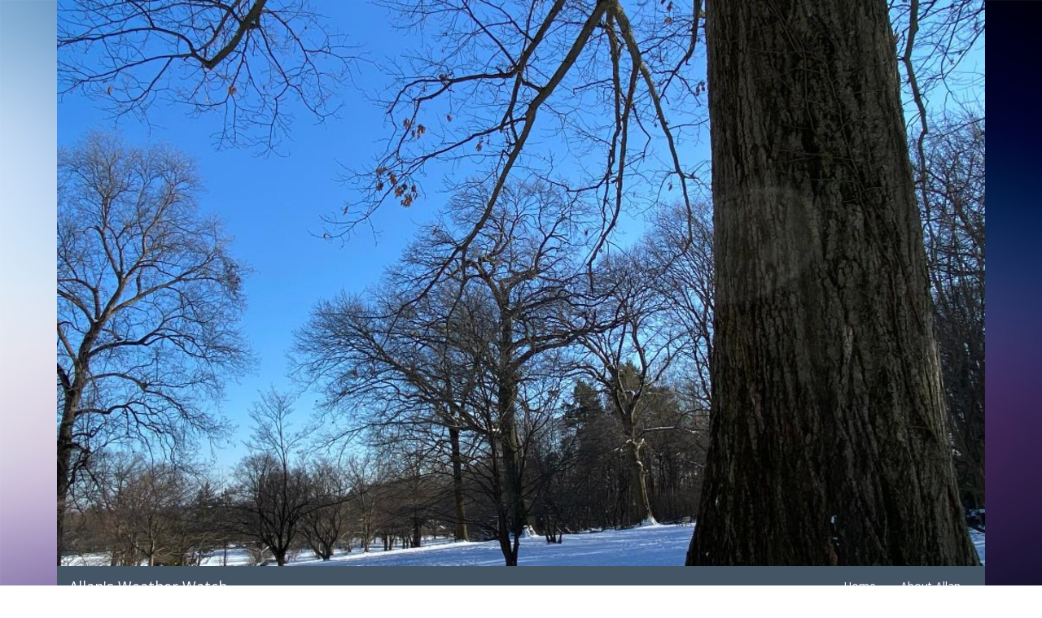

--- FILE ---
content_type: text/html; charset=UTF-8
request_url: https://www.allansweatherwatch.com/2013/10/08/pleasant-fall-weather-after-a-rather-stormy-monday/
body_size: 15465
content:
<!DOCTYPE html>
<html lang="en-US">
<head>
<meta charset="UTF-8">
<meta name="viewport" content="width=device-width">
<title>Pleasant fall weather after a rather stormy Monday! | Allan&#039;s Weather Watch</title>
<link rel="profile" href="https://gmpg.org/xfn/11">
<link rel="stylesheet" href="//netdna.bootstrapcdn.com/bootstrap/3.1.1/css/bootstrap.min.css">
<link rel="stylesheet" href="https://fonts.googleapis.com/css?family=Open+Sans|Roboto:300,400">
<link rel="stylesheet" href="https://www.allansweatherwatch.com/wp-content/themes/allansweatherwatch/style.css?v=202407091856">
<link rel="pingback" href="https://www.allansweatherwatch.com/xmlrpc.php">
<meta property="og:title" content="Pleasant fall weather after a rather stormy Monday!">
<meta property="og:description" content="Allan&#039;s Weather Watch | Daily Weather Forecasting for the Northern New Jersey Area">
<meta property="og:type" content="article">
<meta property="og:url" content="https://www.allansweatherwatch.com/2013/10/08/pleasant-fall-weather-after-a-rather-stormy-monday/">
<meta property="og:image" content="https://www.allansweatherwatch.com/wp-content/uploads/2025/01/cropped-01242015.jpg">
<script src="//ajax.googleapis.com/ajax/libs/jquery/1.11.0/jquery.min.js"></script>
<script src="//netdna.bootstrapcdn.com/bootstrap/3.1.1/js/bootstrap.min.js"></script>
<meta name='robots' content='max-image-preview:large' />
<link rel="alternate" type="application/rss+xml" title="Allan&#039;s Weather Watch &raquo; Pleasant fall weather after a rather stormy Monday! Comments Feed" href="https://www.allansweatherwatch.com/2013/10/08/pleasant-fall-weather-after-a-rather-stormy-monday/feed/" />
<link rel="alternate" title="oEmbed (JSON)" type="application/json+oembed" href="https://www.allansweatherwatch.com/wp-json/oembed/1.0/embed?url=https%3A%2F%2Fwww.allansweatherwatch.com%2F2013%2F10%2F08%2Fpleasant-fall-weather-after-a-rather-stormy-monday%2F" />
<link rel="alternate" title="oEmbed (XML)" type="text/xml+oembed" href="https://www.allansweatherwatch.com/wp-json/oembed/1.0/embed?url=https%3A%2F%2Fwww.allansweatherwatch.com%2F2013%2F10%2F08%2Fpleasant-fall-weather-after-a-rather-stormy-monday%2F&#038;format=xml" />
<style id='wp-img-auto-sizes-contain-inline-css' type='text/css'>
img:is([sizes=auto i],[sizes^="auto," i]){contain-intrinsic-size:3000px 1500px}
/*# sourceURL=wp-img-auto-sizes-contain-inline-css */
</style>
<style id='wp-emoji-styles-inline-css' type='text/css'>

	img.wp-smiley, img.emoji {
		display: inline !important;
		border: none !important;
		box-shadow: none !important;
		height: 1em !important;
		width: 1em !important;
		margin: 0 0.07em !important;
		vertical-align: -0.1em !important;
		background: none !important;
		padding: 0 !important;
	}
/*# sourceURL=wp-emoji-styles-inline-css */
</style>
<style id='wp-block-library-inline-css' type='text/css'>
:root{--wp-block-synced-color:#7a00df;--wp-block-synced-color--rgb:122,0,223;--wp-bound-block-color:var(--wp-block-synced-color);--wp-editor-canvas-background:#ddd;--wp-admin-theme-color:#007cba;--wp-admin-theme-color--rgb:0,124,186;--wp-admin-theme-color-darker-10:#006ba1;--wp-admin-theme-color-darker-10--rgb:0,107,160.5;--wp-admin-theme-color-darker-20:#005a87;--wp-admin-theme-color-darker-20--rgb:0,90,135;--wp-admin-border-width-focus:2px}@media (min-resolution:192dpi){:root{--wp-admin-border-width-focus:1.5px}}.wp-element-button{cursor:pointer}:root .has-very-light-gray-background-color{background-color:#eee}:root .has-very-dark-gray-background-color{background-color:#313131}:root .has-very-light-gray-color{color:#eee}:root .has-very-dark-gray-color{color:#313131}:root .has-vivid-green-cyan-to-vivid-cyan-blue-gradient-background{background:linear-gradient(135deg,#00d084,#0693e3)}:root .has-purple-crush-gradient-background{background:linear-gradient(135deg,#34e2e4,#4721fb 50%,#ab1dfe)}:root .has-hazy-dawn-gradient-background{background:linear-gradient(135deg,#faaca8,#dad0ec)}:root .has-subdued-olive-gradient-background{background:linear-gradient(135deg,#fafae1,#67a671)}:root .has-atomic-cream-gradient-background{background:linear-gradient(135deg,#fdd79a,#004a59)}:root .has-nightshade-gradient-background{background:linear-gradient(135deg,#330968,#31cdcf)}:root .has-midnight-gradient-background{background:linear-gradient(135deg,#020381,#2874fc)}:root{--wp--preset--font-size--normal:16px;--wp--preset--font-size--huge:42px}.has-regular-font-size{font-size:1em}.has-larger-font-size{font-size:2.625em}.has-normal-font-size{font-size:var(--wp--preset--font-size--normal)}.has-huge-font-size{font-size:var(--wp--preset--font-size--huge)}.has-text-align-center{text-align:center}.has-text-align-left{text-align:left}.has-text-align-right{text-align:right}.has-fit-text{white-space:nowrap!important}#end-resizable-editor-section{display:none}.aligncenter{clear:both}.items-justified-left{justify-content:flex-start}.items-justified-center{justify-content:center}.items-justified-right{justify-content:flex-end}.items-justified-space-between{justify-content:space-between}.screen-reader-text{border:0;clip-path:inset(50%);height:1px;margin:-1px;overflow:hidden;padding:0;position:absolute;width:1px;word-wrap:normal!important}.screen-reader-text:focus{background-color:#ddd;clip-path:none;color:#444;display:block;font-size:1em;height:auto;left:5px;line-height:normal;padding:15px 23px 14px;text-decoration:none;top:5px;width:auto;z-index:100000}html :where(.has-border-color){border-style:solid}html :where([style*=border-top-color]){border-top-style:solid}html :where([style*=border-right-color]){border-right-style:solid}html :where([style*=border-bottom-color]){border-bottom-style:solid}html :where([style*=border-left-color]){border-left-style:solid}html :where([style*=border-width]){border-style:solid}html :where([style*=border-top-width]){border-top-style:solid}html :where([style*=border-right-width]){border-right-style:solid}html :where([style*=border-bottom-width]){border-bottom-style:solid}html :where([style*=border-left-width]){border-left-style:solid}html :where(img[class*=wp-image-]){height:auto;max-width:100%}:where(figure){margin:0 0 1em}html :where(.is-position-sticky){--wp-admin--admin-bar--position-offset:var(--wp-admin--admin-bar--height,0px)}@media screen and (max-width:600px){html :where(.is-position-sticky){--wp-admin--admin-bar--position-offset:0px}}

/*# sourceURL=wp-block-library-inline-css */
</style><style id='global-styles-inline-css' type='text/css'>
:root{--wp--preset--aspect-ratio--square: 1;--wp--preset--aspect-ratio--4-3: 4/3;--wp--preset--aspect-ratio--3-4: 3/4;--wp--preset--aspect-ratio--3-2: 3/2;--wp--preset--aspect-ratio--2-3: 2/3;--wp--preset--aspect-ratio--16-9: 16/9;--wp--preset--aspect-ratio--9-16: 9/16;--wp--preset--color--black: #000000;--wp--preset--color--cyan-bluish-gray: #abb8c3;--wp--preset--color--white: #ffffff;--wp--preset--color--pale-pink: #f78da7;--wp--preset--color--vivid-red: #cf2e2e;--wp--preset--color--luminous-vivid-orange: #ff6900;--wp--preset--color--luminous-vivid-amber: #fcb900;--wp--preset--color--light-green-cyan: #7bdcb5;--wp--preset--color--vivid-green-cyan: #00d084;--wp--preset--color--pale-cyan-blue: #8ed1fc;--wp--preset--color--vivid-cyan-blue: #0693e3;--wp--preset--color--vivid-purple: #9b51e0;--wp--preset--gradient--vivid-cyan-blue-to-vivid-purple: linear-gradient(135deg,rgb(6,147,227) 0%,rgb(155,81,224) 100%);--wp--preset--gradient--light-green-cyan-to-vivid-green-cyan: linear-gradient(135deg,rgb(122,220,180) 0%,rgb(0,208,130) 100%);--wp--preset--gradient--luminous-vivid-amber-to-luminous-vivid-orange: linear-gradient(135deg,rgb(252,185,0) 0%,rgb(255,105,0) 100%);--wp--preset--gradient--luminous-vivid-orange-to-vivid-red: linear-gradient(135deg,rgb(255,105,0) 0%,rgb(207,46,46) 100%);--wp--preset--gradient--very-light-gray-to-cyan-bluish-gray: linear-gradient(135deg,rgb(238,238,238) 0%,rgb(169,184,195) 100%);--wp--preset--gradient--cool-to-warm-spectrum: linear-gradient(135deg,rgb(74,234,220) 0%,rgb(151,120,209) 20%,rgb(207,42,186) 40%,rgb(238,44,130) 60%,rgb(251,105,98) 80%,rgb(254,248,76) 100%);--wp--preset--gradient--blush-light-purple: linear-gradient(135deg,rgb(255,206,236) 0%,rgb(152,150,240) 100%);--wp--preset--gradient--blush-bordeaux: linear-gradient(135deg,rgb(254,205,165) 0%,rgb(254,45,45) 50%,rgb(107,0,62) 100%);--wp--preset--gradient--luminous-dusk: linear-gradient(135deg,rgb(255,203,112) 0%,rgb(199,81,192) 50%,rgb(65,88,208) 100%);--wp--preset--gradient--pale-ocean: linear-gradient(135deg,rgb(255,245,203) 0%,rgb(182,227,212) 50%,rgb(51,167,181) 100%);--wp--preset--gradient--electric-grass: linear-gradient(135deg,rgb(202,248,128) 0%,rgb(113,206,126) 100%);--wp--preset--gradient--midnight: linear-gradient(135deg,rgb(2,3,129) 0%,rgb(40,116,252) 100%);--wp--preset--font-size--small: 13px;--wp--preset--font-size--medium: 20px;--wp--preset--font-size--large: 36px;--wp--preset--font-size--x-large: 42px;--wp--preset--spacing--20: 0.44rem;--wp--preset--spacing--30: 0.67rem;--wp--preset--spacing--40: 1rem;--wp--preset--spacing--50: 1.5rem;--wp--preset--spacing--60: 2.25rem;--wp--preset--spacing--70: 3.38rem;--wp--preset--spacing--80: 5.06rem;--wp--preset--shadow--natural: 6px 6px 9px rgba(0, 0, 0, 0.2);--wp--preset--shadow--deep: 12px 12px 50px rgba(0, 0, 0, 0.4);--wp--preset--shadow--sharp: 6px 6px 0px rgba(0, 0, 0, 0.2);--wp--preset--shadow--outlined: 6px 6px 0px -3px rgb(255, 255, 255), 6px 6px rgb(0, 0, 0);--wp--preset--shadow--crisp: 6px 6px 0px rgb(0, 0, 0);}:where(.is-layout-flex){gap: 0.5em;}:where(.is-layout-grid){gap: 0.5em;}body .is-layout-flex{display: flex;}.is-layout-flex{flex-wrap: wrap;align-items: center;}.is-layout-flex > :is(*, div){margin: 0;}body .is-layout-grid{display: grid;}.is-layout-grid > :is(*, div){margin: 0;}:where(.wp-block-columns.is-layout-flex){gap: 2em;}:where(.wp-block-columns.is-layout-grid){gap: 2em;}:where(.wp-block-post-template.is-layout-flex){gap: 1.25em;}:where(.wp-block-post-template.is-layout-grid){gap: 1.25em;}.has-black-color{color: var(--wp--preset--color--black) !important;}.has-cyan-bluish-gray-color{color: var(--wp--preset--color--cyan-bluish-gray) !important;}.has-white-color{color: var(--wp--preset--color--white) !important;}.has-pale-pink-color{color: var(--wp--preset--color--pale-pink) !important;}.has-vivid-red-color{color: var(--wp--preset--color--vivid-red) !important;}.has-luminous-vivid-orange-color{color: var(--wp--preset--color--luminous-vivid-orange) !important;}.has-luminous-vivid-amber-color{color: var(--wp--preset--color--luminous-vivid-amber) !important;}.has-light-green-cyan-color{color: var(--wp--preset--color--light-green-cyan) !important;}.has-vivid-green-cyan-color{color: var(--wp--preset--color--vivid-green-cyan) !important;}.has-pale-cyan-blue-color{color: var(--wp--preset--color--pale-cyan-blue) !important;}.has-vivid-cyan-blue-color{color: var(--wp--preset--color--vivid-cyan-blue) !important;}.has-vivid-purple-color{color: var(--wp--preset--color--vivid-purple) !important;}.has-black-background-color{background-color: var(--wp--preset--color--black) !important;}.has-cyan-bluish-gray-background-color{background-color: var(--wp--preset--color--cyan-bluish-gray) !important;}.has-white-background-color{background-color: var(--wp--preset--color--white) !important;}.has-pale-pink-background-color{background-color: var(--wp--preset--color--pale-pink) !important;}.has-vivid-red-background-color{background-color: var(--wp--preset--color--vivid-red) !important;}.has-luminous-vivid-orange-background-color{background-color: var(--wp--preset--color--luminous-vivid-orange) !important;}.has-luminous-vivid-amber-background-color{background-color: var(--wp--preset--color--luminous-vivid-amber) !important;}.has-light-green-cyan-background-color{background-color: var(--wp--preset--color--light-green-cyan) !important;}.has-vivid-green-cyan-background-color{background-color: var(--wp--preset--color--vivid-green-cyan) !important;}.has-pale-cyan-blue-background-color{background-color: var(--wp--preset--color--pale-cyan-blue) !important;}.has-vivid-cyan-blue-background-color{background-color: var(--wp--preset--color--vivid-cyan-blue) !important;}.has-vivid-purple-background-color{background-color: var(--wp--preset--color--vivid-purple) !important;}.has-black-border-color{border-color: var(--wp--preset--color--black) !important;}.has-cyan-bluish-gray-border-color{border-color: var(--wp--preset--color--cyan-bluish-gray) !important;}.has-white-border-color{border-color: var(--wp--preset--color--white) !important;}.has-pale-pink-border-color{border-color: var(--wp--preset--color--pale-pink) !important;}.has-vivid-red-border-color{border-color: var(--wp--preset--color--vivid-red) !important;}.has-luminous-vivid-orange-border-color{border-color: var(--wp--preset--color--luminous-vivid-orange) !important;}.has-luminous-vivid-amber-border-color{border-color: var(--wp--preset--color--luminous-vivid-amber) !important;}.has-light-green-cyan-border-color{border-color: var(--wp--preset--color--light-green-cyan) !important;}.has-vivid-green-cyan-border-color{border-color: var(--wp--preset--color--vivid-green-cyan) !important;}.has-pale-cyan-blue-border-color{border-color: var(--wp--preset--color--pale-cyan-blue) !important;}.has-vivid-cyan-blue-border-color{border-color: var(--wp--preset--color--vivid-cyan-blue) !important;}.has-vivid-purple-border-color{border-color: var(--wp--preset--color--vivid-purple) !important;}.has-vivid-cyan-blue-to-vivid-purple-gradient-background{background: var(--wp--preset--gradient--vivid-cyan-blue-to-vivid-purple) !important;}.has-light-green-cyan-to-vivid-green-cyan-gradient-background{background: var(--wp--preset--gradient--light-green-cyan-to-vivid-green-cyan) !important;}.has-luminous-vivid-amber-to-luminous-vivid-orange-gradient-background{background: var(--wp--preset--gradient--luminous-vivid-amber-to-luminous-vivid-orange) !important;}.has-luminous-vivid-orange-to-vivid-red-gradient-background{background: var(--wp--preset--gradient--luminous-vivid-orange-to-vivid-red) !important;}.has-very-light-gray-to-cyan-bluish-gray-gradient-background{background: var(--wp--preset--gradient--very-light-gray-to-cyan-bluish-gray) !important;}.has-cool-to-warm-spectrum-gradient-background{background: var(--wp--preset--gradient--cool-to-warm-spectrum) !important;}.has-blush-light-purple-gradient-background{background: var(--wp--preset--gradient--blush-light-purple) !important;}.has-blush-bordeaux-gradient-background{background: var(--wp--preset--gradient--blush-bordeaux) !important;}.has-luminous-dusk-gradient-background{background: var(--wp--preset--gradient--luminous-dusk) !important;}.has-pale-ocean-gradient-background{background: var(--wp--preset--gradient--pale-ocean) !important;}.has-electric-grass-gradient-background{background: var(--wp--preset--gradient--electric-grass) !important;}.has-midnight-gradient-background{background: var(--wp--preset--gradient--midnight) !important;}.has-small-font-size{font-size: var(--wp--preset--font-size--small) !important;}.has-medium-font-size{font-size: var(--wp--preset--font-size--medium) !important;}.has-large-font-size{font-size: var(--wp--preset--font-size--large) !important;}.has-x-large-font-size{font-size: var(--wp--preset--font-size--x-large) !important;}
/*# sourceURL=global-styles-inline-css */
</style>

<style id='classic-theme-styles-inline-css' type='text/css'>
/*! This file is auto-generated */
.wp-block-button__link{color:#fff;background-color:#32373c;border-radius:9999px;box-shadow:none;text-decoration:none;padding:calc(.667em + 2px) calc(1.333em + 2px);font-size:1.125em}.wp-block-file__button{background:#32373c;color:#fff;text-decoration:none}
/*# sourceURL=/wp-includes/css/classic-themes.min.css */
</style>
<link rel="https://api.w.org/" href="https://www.allansweatherwatch.com/wp-json/" /><link rel="alternate" title="JSON" type="application/json" href="https://www.allansweatherwatch.com/wp-json/wp/v2/posts/1265" /><link rel="EditURI" type="application/rsd+xml" title="RSD" href="https://www.allansweatherwatch.com/xmlrpc.php?rsd" />
<meta name="generator" content="WordPress 6.9" />
<link rel="canonical" href="https://www.allansweatherwatch.com/2013/10/08/pleasant-fall-weather-after-a-rather-stormy-monday/" />
<link rel='shortlink' href='https://www.allansweatherwatch.com/?p=1265' />
<style type="text/css" id="custom-background-css">
body.custom-background { background-image: url("https://www.allansweatherwatch.com/wp-content/uploads/2014/02/thunder_1920x1080.jpg"); background-position: center top; background-size: cover; background-repeat: no-repeat; background-attachment: fixed; }
</style>
	</head>

<body class="wp-singular post-template-default single single-post postid-1265 single-format-standard custom-background wp-theme-allansweatherwatch">

<div class="modal fade" id="alertModal" tabindex="-1" role="dialog" aria-labelledby="alertModalLabel">
  <div class="modal-dialog modal-lg" role="document">
    <div class="modal-content">
      <div class="modal-header">
        <button type="button" class="close" data-dismiss="modal" aria-label="Close"><span aria-hidden="true">&times;</span></button>
        <h4 class="modal-title" id="alertModalLabel">Modal title</h4>
      </div>
      <div class="modal-body">
        <p id="alertModalHeadline"></p>
        <pre id="alertModalBody"></pre>
      </div>
      <div class="modal-footer">
        <button type="button" class="btn btn-default" data-dismiss="modal">Close</button>
      </div>
    </div>
  </div>
</div>

<div class="container">
    <header>
        <div class="row">
            <div class="col-sm-12 hidden-xs">
                <img class="header-img img-responsive"  src="https://www.allansweatherwatch.com/wp-content/uploads/2025/01/cropped-01242015.jpg">
                            </div>
            <div class="col-sm-12">
                <div class="alert alert-warning hidden" id="alertList"></div>
                <nav class="navbar navbar-inverse navbar-aww" role="navigation">
                    <div class="navbar-header">
                        <button type="button" class="navbar-toggle" data-toggle="collapse" data-target="#aww-navbar-collapse">
                            <span class="icon-bar"></span>
                            <span class="icon-bar"></span>
                            <span class="icon-bar"></span>
                        </button>
                        <a class="navbar-brand" href="https://www.allansweatherwatch.com/">Allan&#039;s Weather Watch</a>
                    </div>

                    <div class="collapse navbar-collapse navbar-right" id="aww-navbar-collapse"><ul class="nav navbar-nav"><li ><a href="https://www.allansweatherwatch.com/">Home</a></li><li class="page_item page-item-4"><a href="https://www.allansweatherwatch.com/about-allan/">About Allan</a></li></ul></div>                </nav>
            </div>
        </div> 
    </header>


    <div class="row">
        <div class="col-sm-8">
                            <div class="section-box">
                    <ul class="pager">
                        <li class="previous"><a href="https://www.allansweatherwatch.com/2013/10/07/cold-front-will-cause-wind-and-rain-this-afternoon-and-evening/" rel="prev">Previous</a></li>
                        <li class="next"><a href="https://www.allansweatherwatch.com/2013/10/09/dry-and-pleasant-wednesday-rain-likely-thursday-and-friday/" rel="next">Next</a></li>
                    </ul>

                    
<article id="post-1265" class="post-1265 post type-post status-publish format-standard hentry category-forecasts">
	<header class="entry-header">
		<h1 class="entry-title">Pleasant fall weather after a rather stormy Monday!</h1>

				<div class="entry-meta">
			<span class="sep">Posted on </span><a href="https://www.allansweatherwatch.com/2013/10/08/pleasant-fall-weather-after-a-rather-stormy-monday/" title="6:34 am" rel="bookmark"><time class="entry-date" datetime="2013-10-08T06:34:44-04:00" pubdate>Tuesday, October 8, 2013 6:34 AM</time></a><span class="by-author"> <span class="sep"> by </span> <span class="author vcard"><a class="url fn n" href="https://www.allansweatherwatch.com/author/admin/" title="View all posts by Allan Kazimir" rel="author">Allan Kazimir</a></span></span>		</div><!-- .entry-meta -->
			</header><!-- .entry-header -->

    <br>

	<div class="entry-content">
		<p>With partly cloudy skies early morning temperatures have fallen to a more seasonable levels with readings near 50 degrees in Clifton and the 40s inland.<br />
Quiet weather today as the strong cold front has moved offshore. That front caused some brief damaging wind gusts in our area with even a funnel cloud reported over Paterson.<br />
Dry weather will continue into Wednesday with seasonable temperatures.<br />
A low pressure that is actually the remains of Tropical Storm Karen off the southeast coast  will move slowly northward giving our area chances of rain from Thursday into Saturday, winds will be brisk out of the northeast during this time frame, high temperatures will be below normal but lows will be slightly above normal.<br />
Dry with seasonable temperatures later in the weekend into early next week.</p>
<p>The forecast: Today &#8211; Sunny, high near 70.<br />
Tonight &#8211; Clear, low in the upper 40s.<br />
Wednesday &#8211; Mostly sunny, high in the upper 60s.<br />
Thursday &#8211; Mostly cloudy with a chance of rain, high in the low to mid 60s.<br />
Friday &#8211; Mostly cloudy with a chance of rain, high in the low to mid 60s.<br />
Saturday &#8211; Partly sunny with a chance of rain, high near 70.<br />
Sunday &#8211; Mostly cloudy, high in the upper 60s.<br />
Monday &#8211; Mostly cloudy, high near 70.</p>
<p>Marine Forecast: Today &#8211; North-northeast wind to 22 knots, seas up to 3 feet.  Small craft advisory issued from 11pm tonight till 6am on Thursday.<br />
Outlook &#8211; Advisories will probably extend into the weekend due to a persistent northeast flow.</p>
<p>Have a very pleasant day!</p>
			</div><!-- .entry-content -->

	<footer class="entry-meta">
		This entry was posted in <a href="https://www.allansweatherwatch.com/category/forecasts/" rel="category tag">Weather Forecasts</a> by <a href="https://www.allansweatherwatch.com/author/admin/">Allan Kazimir</a>. Bookmark the <a href="https://www.allansweatherwatch.com/2013/10/08/pleasant-fall-weather-after-a-rather-stormy-monday/" title="Permalink to Pleasant fall weather after a rather stormy Monday!" rel="bookmark">permalink</a>.		
			</footer><!-- .entry-meta -->
</article><!-- #post-1265 -->

                    <div id="comments" class="comments-area">
    
    	<div id="respond" class="comment-respond">
		<h3 id="reply-title" class="comment-reply-title">Leave a Reply <small><a rel="nofollow" id="cancel-comment-reply-link" href="/2013/10/08/pleasant-fall-weather-after-a-rather-stormy-monday/#respond" style="display:none;">Cancel reply</a></small></h3><form action="https://www.allansweatherwatch.com/wp-comments-post.php" method="post" id="commentform" class="comment-form"><p class="comment-notes"><span id="email-notes">Your email address will not be published.</span> <span class="required-field-message">Required fields are marked <span class="required">*</span></span></p><div class="form-group comment-form-comment">
        <label for="comment">Comment</label>
        <textarea class="form-control" id="comment" name="comment" cols="45" rows="8" aria-required="true"></textarea>
        </div><div class="form-group comment-form-author"><label for="author">Name <span class="required">*</span></label> <input class="form-control" id="author" name="author" type="text" value="" size="30" aria-required='true' /></div>
<div class="form-group comment-form-email"><label for="email">Email <span class="required">*</span></label> <input class="form-control" id="email" name="email" type="text" value="" size="30" aria-required='true' /></div>
<div class="form-group comment-form-url"><label for="url">Website</label> <input class="form-control" id="url" name="url" type="text" value="" size="30" /></div>
<p class="form-submit"><input name="submit" type="submit" id="submit" class="submit" value="Post Comment" /> <input type='hidden' name='comment_post_ID' value='1265' id='comment_post_ID' />
<input type='hidden' name='comment_parent' id='comment_parent' value='0' />
</p><p style="display: none;"><input type="hidden" id="akismet_comment_nonce" name="akismet_comment_nonce" value="ec3a4f3273" /></p><button class="btn btn-primary" type="submit">Submit</button><p style="display: none !important;" class="akismet-fields-container" data-prefix="ak_"><label>&#916;<textarea name="ak_hp_textarea" cols="45" rows="8" maxlength="100"></textarea></label><input type="hidden" id="ak_js_1" name="ak_js" value="146"/><script>document.getElementById( "ak_js_1" ).setAttribute( "value", ( new Date() ).getTime() );</script></p></form>	</div><!-- #respond -->
	</div>
                </div>
                    </div>

        <div class="col-sm-4">
            <div id="secondary" class="widget-area" role="complementary">

    <aside class="section-box">
        <h4>Current Conditions In Clifton, NJ:</h4>

        <div class="station" id="clifton">
            <p class="temp-text"><span class="temp">0</span>&deg;F</p>

            <dl class="responsive">
                <div>
                    <dt>Dew Point</dt>
                    <dd><span class="dew-point">0</span>&deg;F</dd>
                </div>
                <div>
                    <dt>Feels Like</dt>
                    <dd><span class="feels-like">0</span>&deg;F</dd>
                </div>
                <div>
                    <dt>Humidity</dt>
                    <dd><span class="humidity">0</span>%</dd>
                </div>
                <div>
                    <dt>Barometer</dt>
                    <dd><span class="barometer">0</span> in</dd>
                </div>
                <div>
                    <dt>Today's rain</dt>
                    <dd><span class="daily-rain">0</span> in</dd>
                </div>
                <div>
                    <dt>Rain rate</dt>
                    <dd><span class="rain-rate">0</span> in/hr</dd>
                </div>
            </dl>

            <div class="compass">
                <div class="direction animated">
                    <svg fill="#000000" height="26px" width="26px" version="1.1" id="Layer_1" xmlns="http://www.w3.org/2000/svg" xmlns:xlink="http://www.w3.org/1999/xlink" viewBox="0 0 1792 1792" xml:space="preserve">
                        <path d="M187.8,1659L896,132.9L1604.2,1659L896,1285.5L187.8,1659z"/>
                    </svg>
                </div>

                <div class="compass-border">
                    <div class="speed">0.0</div>
                    <div class="gust">Gust 0.0</div>
                    <div class="unit">mph</div>
                </div>
            </div>

            <dl class="responsive">
                <div>
                    <dt>Wind from</dt>
                    <dd><span class="cardinal-direction">N 0&deg;</span></dd>
                </div>
                <div>
                    <dt>Daily peak</dt>
                    <dd><span class="max-gust">0</span> mph</dd>
                </div>
                <div>
                    <dt>PM 2.5 AQI</dt>
                    <dd><span class="pm25-aqi">0</span></dd>
                </div>
                <div>
                    <dt>Lightning Today</dt>
                    <dd><span class="daily-lightning">0</span></dd>
                </div>
                <div>
                    <dt>Last Strike</dt>
                    <dd><span class="last-strike">...</span></dd>
                </div>
                <div>
                    <dt>Distance</dt>
                    <dd><span class="last-strike-distance"></span> miles</dd>
                </div>
            </dl>
        </div>

        <a href="https://www.wunderground.com/weather/us/nj/clifton/KNJCLIFT7">View full station data &raquo;</a>
    </aside>

    <aside class="section-box">
        <h4>Current Conditions In Cortlandt, NY:</h4>

        <div class="station" id="cortlandt">
            <p class="temp-text"><span class="temp">0</span>&deg;F</p>

            <dl class="responsive">
                <div>
                    <dt>Dew Point</dt>
                    <dd><span class="dew-point">0</span>&deg;F</dd>
                </div>
                <div>
                    <dt>Feels Like</dt>
                    <dd><span class="feels-like">0</span>&deg;F</dd>
                </div>
                <div>
                    <dt>Humidity</dt>
                    <dd><span class="humidity">0</span>%</dd>
                </div>
                <div>
                    <dt>Barometer</dt>
                    <dd><span class="barometer">0</span> in</dd>
                </div>
                <div>
                    <dt>Today's rain</dt>
                    <dd><span class="daily-rain">0</span> in</dd>
                </div>
                <div>
                    <dt>Rain rate</dt>
                    <dd><span class="rain-rate">0</span> in/hr</dd>
                </div>
            </dl>

            <div class="compass">
                <div class="direction animated">
                    <svg fill="#000000" height="26px" width="26px" version="1.1" id="Layer_1" xmlns="http://www.w3.org/2000/svg" xmlns:xlink="http://www.w3.org/1999/xlink" viewBox="0 0 1792 1792" xml:space="preserve">
                        <path d="M187.8,1659L896,132.9L1604.2,1659L896,1285.5L187.8,1659z"/>
                    </svg>
                </div>

                <div class="compass-border">
                    <div class="speed">0.0</div>
                    <div class="gust">Gust 0.0</div>
                    <div class="unit">mph</div>
                </div>
            </div>

            <dl class="responsive">
                <div>
                    <dt>Wind from</dt>
                    <dd><span class="cardinal-direction">N 0&deg;</span></dd>
                </div>
                <div>
                    <dt>Daily peak</dt>
                    <dd><span class="max-gust">0</span> mph</dd>
                </div>
                <div>
                    <dt>PM 2.5 AQI</dt>
                    <dd><span class="pm25-aqi">0</span></dd>
                </div>
                <div>
                    <dt>Lightning Today</dt>
                    <dd><span class="daily-lightning">0</span></dd>
                </div>
                <div>
                    <dt>Last Strike</dt>
                    <dd><span class="last-strike">...</span></dd>
                </div>
                <div>
                    <dt>Distance</dt>
                    <dd><span class="last-strike-distance"></span> miles</dd>
                </div>
            </dl>
        </div>

        <a href="https://www.wunderground.com/weather/us/ny/cortlandt-manor/KNYCORTL101">View full station data &raquo;</a>
    </aside>

    
		<aside id="recent-posts-2" class="section-box widget widget_recent_entries">
		<h4 class="widget-title">Recent Posts:</h4>
		<ul>
											<li>
					<a href="https://www.allansweatherwatch.com/2026/01/21/increasing-cloudiness-and-not-as-frigid-in-this-afternoon-with-a-slight-chance-of-flurries-this-afternoon-and-evening-mostly-sunny-breezy-and-milder-on-thursday-partly-sunny-breezy-and-colder-o/">Increasing cloudiness and not as frigid in this afternoon with a slight chance of flurries this afternoon and  evening!  Mostly sunny, breezy and milder on Thursday!  Partly sunny, breezy and colder on Friday!  Frigid weather for the weekend with an increasing probability of a significant snowstorm Sunday into Monday!  Remaining quite cold through much of next week!</a>
									</li>
											<li>
					<a href="https://www.allansweatherwatch.com/2026/01/20/mostly-sunny-breezy-and-very-cold-today-increasing-cloudiness-on-wednesday-and-not-as-cold-in-the-afternoon-partly-sunny-and-milder-on-thursday-dry-and-cold-on-friday-frigid-temperatures-over/">Mostly sunny, breezy and very cold today! Increasing cloudiness on Wednesday and not as cold in the afternoon!  Partly sunny and milder on Thursday!  Dry and cold on Friday!  Frigid temperatures over the weekend with an increasing chance of significant snowstorm late Saturday into Sunday!</a>
									</li>
											<li>
					<a href="https://www.allansweatherwatch.com/2026/01/19/mostly-sunny-cold-and-becoming-breezy-today-much-colder-and-still-breezy-on-tuesday-not-as-cold-wednesday-afternoon-through-thursday-dry-and-cold-on-friday-frigid-over-the-weekend-with-a-chanc/">Mostly sunny, cold and becoming breezy today! Much colder and still breezy on Tuesday!  Not as cold Wednesday afternoon through Thursday!  Dry and cold on Friday!  Frigid over the weekend with a chance of snow on Sunday!</a>
									</li>
											<li>
					<a href="https://www.allansweatherwatch.com/2026/01/18/cloudy-with-mainly-light-snow-this-morning-then-heavier-snow-later-this-afternoon-through-this-evening-with-expected-accumulations-of-2-5-inches-mostly-sunny-breezy-and-cold-on-monday-bitterly-col/">Cloudy with mainly light snow this morning then heavier snow later this afternoon through this evening with expected accumulations of 2-5 inches! Mostly sunny, breezy and cold on Monday!  Bitterly cold Tuesday and Wednesday!  Dry and not as cold Thursday and Friday!  Chance of rain or snow on Saturday!</a>
									</li>
											<li>
					<a href="https://www.allansweatherwatch.com/2026/01/17/cloudy-today-with-periods-of-light-snow-mixing-with-or-changing-to-rain-before-ending-this-afternoon-slightly-higher-chances-of-snow-on-sunday-mainly-dry-and-cold-next-week-the-coldest-will-be-mon/">Cloudy today with periods of light snow mixing with or changing to rain before ending this afternoon!  Slightly higher chances of snow on Sunday! Mainly dry and cold next week, the coldest will be Monday night through Tuesday night!</a>
									</li>
					</ul>

		</aside><aside id="archives-2" class="section-box widget widget_archive"><h4 class="widget-title">Archives:</h4>		<label class="screen-reader-text" for="archives-dropdown-2">Archives</label>
		<select id="archives-dropdown-2" name="archive-dropdown">
			
			<option value="">Select Month</option>
				<option value='https://www.allansweatherwatch.com/2026/01/'> January 2026 </option>
	<option value='https://www.allansweatherwatch.com/2025/12/'> December 2025 </option>
	<option value='https://www.allansweatherwatch.com/2025/11/'> November 2025 </option>
	<option value='https://www.allansweatherwatch.com/2025/10/'> October 2025 </option>
	<option value='https://www.allansweatherwatch.com/2025/09/'> September 2025 </option>
	<option value='https://www.allansweatherwatch.com/2025/08/'> August 2025 </option>
	<option value='https://www.allansweatherwatch.com/2025/07/'> July 2025 </option>
	<option value='https://www.allansweatherwatch.com/2025/06/'> June 2025 </option>
	<option value='https://www.allansweatherwatch.com/2025/05/'> May 2025 </option>
	<option value='https://www.allansweatherwatch.com/2025/04/'> April 2025 </option>
	<option value='https://www.allansweatherwatch.com/2025/03/'> March 2025 </option>
	<option value='https://www.allansweatherwatch.com/2025/02/'> February 2025 </option>
	<option value='https://www.allansweatherwatch.com/2025/01/'> January 2025 </option>
	<option value='https://www.allansweatherwatch.com/2024/12/'> December 2024 </option>
	<option value='https://www.allansweatherwatch.com/2024/11/'> November 2024 </option>
	<option value='https://www.allansweatherwatch.com/2024/10/'> October 2024 </option>
	<option value='https://www.allansweatherwatch.com/2024/09/'> September 2024 </option>
	<option value='https://www.allansweatherwatch.com/2024/08/'> August 2024 </option>
	<option value='https://www.allansweatherwatch.com/2024/07/'> July 2024 </option>
	<option value='https://www.allansweatherwatch.com/2024/06/'> June 2024 </option>
	<option value='https://www.allansweatherwatch.com/2024/05/'> May 2024 </option>
	<option value='https://www.allansweatherwatch.com/2024/04/'> April 2024 </option>
	<option value='https://www.allansweatherwatch.com/2024/03/'> March 2024 </option>
	<option value='https://www.allansweatherwatch.com/2024/02/'> February 2024 </option>
	<option value='https://www.allansweatherwatch.com/2024/01/'> January 2024 </option>
	<option value='https://www.allansweatherwatch.com/2023/12/'> December 2023 </option>
	<option value='https://www.allansweatherwatch.com/2023/11/'> November 2023 </option>
	<option value='https://www.allansweatherwatch.com/2023/10/'> October 2023 </option>
	<option value='https://www.allansweatherwatch.com/2023/09/'> September 2023 </option>
	<option value='https://www.allansweatherwatch.com/2023/08/'> August 2023 </option>
	<option value='https://www.allansweatherwatch.com/2023/07/'> July 2023 </option>
	<option value='https://www.allansweatherwatch.com/2023/06/'> June 2023 </option>
	<option value='https://www.allansweatherwatch.com/2023/05/'> May 2023 </option>
	<option value='https://www.allansweatherwatch.com/2023/04/'> April 2023 </option>
	<option value='https://www.allansweatherwatch.com/2023/03/'> March 2023 </option>
	<option value='https://www.allansweatherwatch.com/2023/02/'> February 2023 </option>
	<option value='https://www.allansweatherwatch.com/2023/01/'> January 2023 </option>
	<option value='https://www.allansweatherwatch.com/2022/12/'> December 2022 </option>
	<option value='https://www.allansweatherwatch.com/2022/11/'> November 2022 </option>
	<option value='https://www.allansweatherwatch.com/2022/10/'> October 2022 </option>
	<option value='https://www.allansweatherwatch.com/2022/09/'> September 2022 </option>
	<option value='https://www.allansweatherwatch.com/2022/08/'> August 2022 </option>
	<option value='https://www.allansweatherwatch.com/2022/07/'> July 2022 </option>
	<option value='https://www.allansweatherwatch.com/2022/06/'> June 2022 </option>
	<option value='https://www.allansweatherwatch.com/2022/05/'> May 2022 </option>
	<option value='https://www.allansweatherwatch.com/2022/04/'> April 2022 </option>
	<option value='https://www.allansweatherwatch.com/2022/03/'> March 2022 </option>
	<option value='https://www.allansweatherwatch.com/2022/02/'> February 2022 </option>
	<option value='https://www.allansweatherwatch.com/2022/01/'> January 2022 </option>
	<option value='https://www.allansweatherwatch.com/2021/12/'> December 2021 </option>
	<option value='https://www.allansweatherwatch.com/2021/11/'> November 2021 </option>
	<option value='https://www.allansweatherwatch.com/2021/10/'> October 2021 </option>
	<option value='https://www.allansweatherwatch.com/2021/09/'> September 2021 </option>
	<option value='https://www.allansweatherwatch.com/2021/08/'> August 2021 </option>
	<option value='https://www.allansweatherwatch.com/2021/07/'> July 2021 </option>
	<option value='https://www.allansweatherwatch.com/2021/06/'> June 2021 </option>
	<option value='https://www.allansweatherwatch.com/2021/05/'> May 2021 </option>
	<option value='https://www.allansweatherwatch.com/2021/04/'> April 2021 </option>
	<option value='https://www.allansweatherwatch.com/2021/03/'> March 2021 </option>
	<option value='https://www.allansweatherwatch.com/2021/02/'> February 2021 </option>
	<option value='https://www.allansweatherwatch.com/2021/01/'> January 2021 </option>
	<option value='https://www.allansweatherwatch.com/2020/12/'> December 2020 </option>
	<option value='https://www.allansweatherwatch.com/2020/11/'> November 2020 </option>
	<option value='https://www.allansweatherwatch.com/2020/10/'> October 2020 </option>
	<option value='https://www.allansweatherwatch.com/2020/09/'> September 2020 </option>
	<option value='https://www.allansweatherwatch.com/2020/08/'> August 2020 </option>
	<option value='https://www.allansweatherwatch.com/2020/07/'> July 2020 </option>
	<option value='https://www.allansweatherwatch.com/2020/06/'> June 2020 </option>
	<option value='https://www.allansweatherwatch.com/2020/05/'> May 2020 </option>
	<option value='https://www.allansweatherwatch.com/2020/04/'> April 2020 </option>
	<option value='https://www.allansweatherwatch.com/2020/03/'> March 2020 </option>
	<option value='https://www.allansweatherwatch.com/2020/02/'> February 2020 </option>
	<option value='https://www.allansweatherwatch.com/2020/01/'> January 2020 </option>
	<option value='https://www.allansweatherwatch.com/2019/12/'> December 2019 </option>
	<option value='https://www.allansweatherwatch.com/2019/11/'> November 2019 </option>
	<option value='https://www.allansweatherwatch.com/2019/10/'> October 2019 </option>
	<option value='https://www.allansweatherwatch.com/2019/09/'> September 2019 </option>
	<option value='https://www.allansweatherwatch.com/2019/08/'> August 2019 </option>
	<option value='https://www.allansweatherwatch.com/2019/07/'> July 2019 </option>
	<option value='https://www.allansweatherwatch.com/2019/06/'> June 2019 </option>
	<option value='https://www.allansweatherwatch.com/2019/05/'> May 2019 </option>
	<option value='https://www.allansweatherwatch.com/2019/04/'> April 2019 </option>
	<option value='https://www.allansweatherwatch.com/2019/03/'> March 2019 </option>
	<option value='https://www.allansweatherwatch.com/2019/02/'> February 2019 </option>
	<option value='https://www.allansweatherwatch.com/2019/01/'> January 2019 </option>
	<option value='https://www.allansweatherwatch.com/2018/12/'> December 2018 </option>
	<option value='https://www.allansweatherwatch.com/2018/11/'> November 2018 </option>
	<option value='https://www.allansweatherwatch.com/2018/10/'> October 2018 </option>
	<option value='https://www.allansweatherwatch.com/2018/09/'> September 2018 </option>
	<option value='https://www.allansweatherwatch.com/2018/08/'> August 2018 </option>
	<option value='https://www.allansweatherwatch.com/2018/07/'> July 2018 </option>
	<option value='https://www.allansweatherwatch.com/2018/06/'> June 2018 </option>
	<option value='https://www.allansweatherwatch.com/2018/05/'> May 2018 </option>
	<option value='https://www.allansweatherwatch.com/2018/04/'> April 2018 </option>
	<option value='https://www.allansweatherwatch.com/2018/03/'> March 2018 </option>
	<option value='https://www.allansweatherwatch.com/2018/02/'> February 2018 </option>
	<option value='https://www.allansweatherwatch.com/2018/01/'> January 2018 </option>
	<option value='https://www.allansweatherwatch.com/2017/12/'> December 2017 </option>
	<option value='https://www.allansweatherwatch.com/2017/11/'> November 2017 </option>
	<option value='https://www.allansweatherwatch.com/2017/10/'> October 2017 </option>
	<option value='https://www.allansweatherwatch.com/2017/09/'> September 2017 </option>
	<option value='https://www.allansweatherwatch.com/2017/08/'> August 2017 </option>
	<option value='https://www.allansweatherwatch.com/2017/07/'> July 2017 </option>
	<option value='https://www.allansweatherwatch.com/2017/06/'> June 2017 </option>
	<option value='https://www.allansweatherwatch.com/2017/05/'> May 2017 </option>
	<option value='https://www.allansweatherwatch.com/2017/04/'> April 2017 </option>
	<option value='https://www.allansweatherwatch.com/2017/03/'> March 2017 </option>
	<option value='https://www.allansweatherwatch.com/2017/02/'> February 2017 </option>
	<option value='https://www.allansweatherwatch.com/2017/01/'> January 2017 </option>
	<option value='https://www.allansweatherwatch.com/2016/12/'> December 2016 </option>
	<option value='https://www.allansweatherwatch.com/2016/11/'> November 2016 </option>
	<option value='https://www.allansweatherwatch.com/2016/10/'> October 2016 </option>
	<option value='https://www.allansweatherwatch.com/2016/09/'> September 2016 </option>
	<option value='https://www.allansweatherwatch.com/2016/08/'> August 2016 </option>
	<option value='https://www.allansweatherwatch.com/2016/07/'> July 2016 </option>
	<option value='https://www.allansweatherwatch.com/2016/06/'> June 2016 </option>
	<option value='https://www.allansweatherwatch.com/2016/05/'> May 2016 </option>
	<option value='https://www.allansweatherwatch.com/2016/04/'> April 2016 </option>
	<option value='https://www.allansweatherwatch.com/2016/03/'> March 2016 </option>
	<option value='https://www.allansweatherwatch.com/2016/02/'> February 2016 </option>
	<option value='https://www.allansweatherwatch.com/2016/01/'> January 2016 </option>
	<option value='https://www.allansweatherwatch.com/2015/12/'> December 2015 </option>
	<option value='https://www.allansweatherwatch.com/2015/11/'> November 2015 </option>
	<option value='https://www.allansweatherwatch.com/2015/10/'> October 2015 </option>
	<option value='https://www.allansweatherwatch.com/2015/09/'> September 2015 </option>
	<option value='https://www.allansweatherwatch.com/2015/08/'> August 2015 </option>
	<option value='https://www.allansweatherwatch.com/2015/07/'> July 2015 </option>
	<option value='https://www.allansweatherwatch.com/2015/06/'> June 2015 </option>
	<option value='https://www.allansweatherwatch.com/2015/05/'> May 2015 </option>
	<option value='https://www.allansweatherwatch.com/2015/04/'> April 2015 </option>
	<option value='https://www.allansweatherwatch.com/2015/03/'> March 2015 </option>
	<option value='https://www.allansweatherwatch.com/2015/02/'> February 2015 </option>
	<option value='https://www.allansweatherwatch.com/2015/01/'> January 2015 </option>
	<option value='https://www.allansweatherwatch.com/2014/12/'> December 2014 </option>
	<option value='https://www.allansweatherwatch.com/2014/11/'> November 2014 </option>
	<option value='https://www.allansweatherwatch.com/2014/10/'> October 2014 </option>
	<option value='https://www.allansweatherwatch.com/2014/09/'> September 2014 </option>
	<option value='https://www.allansweatherwatch.com/2014/08/'> August 2014 </option>
	<option value='https://www.allansweatherwatch.com/2014/07/'> July 2014 </option>
	<option value='https://www.allansweatherwatch.com/2014/06/'> June 2014 </option>
	<option value='https://www.allansweatherwatch.com/2014/05/'> May 2014 </option>
	<option value='https://www.allansweatherwatch.com/2014/04/'> April 2014 </option>
	<option value='https://www.allansweatherwatch.com/2014/03/'> March 2014 </option>
	<option value='https://www.allansweatherwatch.com/2014/02/'> February 2014 </option>
	<option value='https://www.allansweatherwatch.com/2014/01/'> January 2014 </option>
	<option value='https://www.allansweatherwatch.com/2013/12/'> December 2013 </option>
	<option value='https://www.allansweatherwatch.com/2013/11/'> November 2013 </option>
	<option value='https://www.allansweatherwatch.com/2013/10/'> October 2013 </option>
	<option value='https://www.allansweatherwatch.com/2013/09/'> September 2013 </option>
	<option value='https://www.allansweatherwatch.com/2013/08/'> August 2013 </option>
	<option value='https://www.allansweatherwatch.com/2013/07/'> July 2013 </option>
	<option value='https://www.allansweatherwatch.com/2013/06/'> June 2013 </option>
	<option value='https://www.allansweatherwatch.com/2013/05/'> May 2013 </option>
	<option value='https://www.allansweatherwatch.com/2013/04/'> April 2013 </option>
	<option value='https://www.allansweatherwatch.com/2013/03/'> March 2013 </option>
	<option value='https://www.allansweatherwatch.com/2013/02/'> February 2013 </option>
	<option value='https://www.allansweatherwatch.com/2013/01/'> January 2013 </option>
	<option value='https://www.allansweatherwatch.com/2012/12/'> December 2012 </option>
	<option value='https://www.allansweatherwatch.com/2012/11/'> November 2012 </option>
	<option value='https://www.allansweatherwatch.com/2012/10/'> October 2012 </option>
	<option value='https://www.allansweatherwatch.com/2012/09/'> September 2012 </option>
	<option value='https://www.allansweatherwatch.com/2012/08/'> August 2012 </option>
	<option value='https://www.allansweatherwatch.com/2012/07/'> July 2012 </option>
	<option value='https://www.allansweatherwatch.com/2012/06/'> June 2012 </option>
	<option value='https://www.allansweatherwatch.com/2012/05/'> May 2012 </option>
	<option value='https://www.allansweatherwatch.com/2012/04/'> April 2012 </option>
	<option value='https://www.allansweatherwatch.com/2012/03/'> March 2012 </option>
	<option value='https://www.allansweatherwatch.com/2012/02/'> February 2012 </option>
	<option value='https://www.allansweatherwatch.com/2012/01/'> January 2012 </option>

		</select>

			<script type="text/javascript">
/* <![CDATA[ */

( ( dropdownId ) => {
	const dropdown = document.getElementById( dropdownId );
	function onSelectChange() {
		setTimeout( () => {
			if ( 'escape' === dropdown.dataset.lastkey ) {
				return;
			}
			if ( dropdown.value ) {
				document.location.href = dropdown.value;
			}
		}, 250 );
	}
	function onKeyUp( event ) {
		if ( 'Escape' === event.key ) {
			dropdown.dataset.lastkey = 'escape';
		} else {
			delete dropdown.dataset.lastkey;
		}
	}
	function onClick() {
		delete dropdown.dataset.lastkey;
	}
	dropdown.addEventListener( 'keyup', onKeyUp );
	dropdown.addEventListener( 'click', onClick );
	dropdown.addEventListener( 'change', onSelectChange );
})( "archives-dropdown-2" );

//# sourceURL=WP_Widget_Archives%3A%3Awidget
/* ]]> */
</script>
</aside><aside id="categories-2" class="section-box widget widget_categories"><h4 class="widget-title">Categories:</h4>
			<ul>
					<li class="cat-item cat-item-1"><a href="https://www.allansweatherwatch.com/category/forecasts/">Weather Forecasts</a>
</li>
			</ul>

			</aside><aside id="linkcat-5" class="section-box widget widget_links"><h4 class="widget-title">Current Weather Links:</h4>
	<ul class='xoxo blogroll'>
<li><a href="http://mag.ncep.noaa.gov/ImageFourPanel.php?model=gfs&#038;area=namer&#038;param=200_wnd_ht%7C500_vort_ht%7C1000_500_thick%7C850_temp_ht&#038;cycle=12&#038;fhr=006">Current model observation</a></li>
<li><a href="http://www.wpc.ncep.noaa.gov/sfc/usfntsfcwbg.gif">Current surface map</a></li>
<li><a href="http://coolwx.com/record/">Current world records</a></li>
<li><a href="http://forecast.weather.gov/product.php?site=NWS&#038;issuedby=PHI&#038;product=RWR&#038;format=ci&#038;version=1&#038;glossary=0">Hourly local weather roundup</a></li>
<li><a href="http://www.wunderground.com/weatherstation/WXDailyHistory.asp?ID=KNJCLIFT7">My backyard current weather</a></li>
<li><a href="http://www.nws.noaa.gov/view/nationalwarnings.php?map=on">National weather warnings</a></li>
<li><a href="http://w1.weather.gov/data/obhistory/KEWR.html">Newark airport previous 3 day hourly reports.</a></li>
<li><a href="http://climate.rutgers.edu/njwxnet/">NJ – Weather Climate Network &#8211; Rutgers</a></li>
<li><a href="http://www.weather.com/maps/maptype/currentweatherusnational/index_large.html">The Weather Channel &#8211; Maps</a></li>
<li><a href="https://www.weatherbug.com/weather-forecast/now/clifton-nj-07011">Weather Bug</a></li>
<li><a href="http://www.wunderground.com/weatherstation/WXDailyHistory.asp?ID=KNJCLIFT3" title="Weather Underground – Albion Park, Clifton, NJ" target="_blank">Weather Underground – Albion Park, Clifton, NJ</a></li>

	</ul>
</aside>
<aside id="linkcat-8" class="section-box widget widget_links"><h4 class="widget-title">Forecast Links:</h4>
	<ul class='xoxo blogroll'>
<li><a href="http://www.cpc.ncep.noaa.gov/products/predictions/610day/fxus06.html">Climate Prediction Center</a></li>
<li><a href="http://forecast.weather.gov/product.php?site=NWS&#038;issuedby=PHI&#038;product=AFD&#038;format=CI&#038;version=1&#038;glossary=1&#038;highlight=off">Forecast Discussion &#8211; Mount Holly NJ</a></li>
<li><a href="http://forecast.weather.gov/product.php?site=NWS&#038;issuedby=OKX&#038;product=AFD&#038;format=CI&#038;version=1&#038;glossary=1&#038;highlight=off">Forecast Discussion &#8211; Upton New York</a></li>
<li><a href="http://www.nhc.noaa.gov/">National Hurricane Center</a></li>
<li><a href="http://forecast.weather.gov/MapClick.php?CityName=Clifton&#038;state=NJ&#038;site=OKX&#038;textField1=40.864&#038;textField2=-74.1576&#038;e=0">National Weather Service – detailed forecast Clifton area</a></li>
<li><a href="http://forecast.weather.gov/product.php?site=NWS&#038;issuedby=OKX&#038;product=SFT&#038;format=CI&#038;version=1&#038;glossary=1&#038;highlight=off">National Weather Service – State forecast</a></li>
<li><a href="http://www.weather.gov/okx/">New York area Forecast Page</a></li>
<li><a href="http://www.spc.noaa.gov/products/">Storm Prediction Center</a></li>
<li><a href="https://weather.com/weather/tenday/l/USNJ0355:1:US">Weather channel 15 day forecast.</a></li>
<li><a href="http://www.wpc.ncep.noaa.gov/cgi-bin/get_medr.cgi">Weather prediction center 7 day maps &#8211; US</a></li>
<li><a href="http://forecast.weather.gov/product.php?site=NWS&#038;issuedby=OKX&#038;product=ZFP&#038;format=CI&#038;version=1&#038;glossary=1&#038;highlight=off">Zone Forecasts</a></li>

	</ul>
</aside>
<aside id="linkcat-9" class="section-box widget widget_links"><h4 class="widget-title">Forum Links:</h4>
	<ul class='xoxo blogroll'>
<li><a href="http://www.americanwx.com/bb/index.php/forum/20-weather-forecasting-and-discussion/">Forum -Main page &#8211; american weather</a></li>
<li><a href="http://www.nycmetroweather.com/forums/index.php?s=32033cd86c153fb5e7aac73b757cec68&#038;showforum=2">Forum – Greater NYC</a></li>
<li><a href="http://www.americanwx.com/bb/index.php?/forum/11-new-york-city-metro/">Forum – NYC Metro – american weather</a></li>

	</ul>
</aside>
<aside id="linkcat-3" class="section-box widget widget_links"><h4 class="widget-title">Miscellaneous Links:</h4>
	<ul class='xoxo blogroll'>
<li><a href="http://www.cbssports.com/mlb/scoreboard">Baseball Scores</a></li>
<li><a href="http://www.drudgereport.com/">Drudge</a></li>
<li><a href="http://www.newjerseygasprices.com/">New Jersey Gas Prices</a></li>
<li><a href="http://www.nj.com/news/">New Jersey News</a></li>
<li><a href="http://www.aurora-service.org/aurora-forecast/">Northern lights</a></li>
<li><a href="http://www.spaceweather.com/">Space Weather</a></li>
<li><a href="http://www.511nj.org/">Traffic</a></li>

	</ul>
</aside>
<aside id="linkcat-7" class="section-box widget widget_links"><h4 class="widget-title">Model Links:</h4>
	<ul class='xoxo blogroll'>
<li><a href="http://www.tropicaltidbits.com/analysis/models/" title="Great model site!">Forecast models &#8211; Tropical Tidbits</a></li>
<li><a href="http://weather.unisys.com/gfs/gfs.php?inv=0&#038;plot=500p&#038;region=us&#038;t=l">GFS Model &#8211; 10 Day Loop</a></li>
<li><a href="http://www.nws.noaa.gov/cgi-bin/mos/getall.pl?sta=KEWR">Model – Forecasts MOS data</a></li>
<li><a href="http://mag.ncep.noaa.gov/model-guidance-model-parameter.php?group=Model%20Guidance&#038;model=gfs&#038;area=namer&#038;cycle=20130726%2000%20UTC&#038;param=200_wnd_ht%2C%20500_vort_ht%2C%201000_500_thick%2C%20850_temp_ht&#038;fourpan=yes&#038;imageSize=">Model guidance page &#8211; National weather service</a></li>

	</ul>
</aside>
<aside id="linkcat-4" class="section-box widget widget_links"><h4 class="widget-title">Radar links:</h4>
	<ul class='xoxo blogroll'>
<li><a href="http://mp1.met.psu.edu/~fxg1/WXTYPE/loop25ne.html">Northeast radar &#8211; from Penn State</a></li>
<li><a href="http://www.wunderground.com/wundermap/?zip=07011&#038;wmo=99999">Personal weather stations &#8211; radar etc!</a></li>
<li><a href="http://www.intellicast.com/National/Radar/Current.aspx?location=USVA0731&#038;animate=true">Radar – Intellicast</a></li>
<li><a href="http://www.wunderground.com/radar/radblast.asp?zoommode=zoom&#038;num=6&#038;delay=15&#038;scale=1.000&#038;noclutter=0&#038;ID=DIX&#038;type=N0R&#038;lat=40.86875534&#038;lon=-74.17055511&#038;label=Clifton,%20NJ&#038;showstorms=0&#038;map.x=396&#038;map">Radar Local Weather Underground</a></li>

	</ul>
</aside>
<aside id="linkcat-6" class="section-box widget widget_links"><h4 class="widget-title">Satellite links:</h4>
	<ul class='xoxo blogroll'>
<li><a href="http://weather.unisys.com/satellite/sat_ir_us_loop-12.gif">SATELLITE – US</a></li>
<li><a href="http://www.meteo.psu.edu/~gadomski/SAT_PA/recentvis.html">Satellite – Visible</a></li>
<li><a href="http://www.nrlmry.navy.mil/archdat/atlantic/tropics/ir/LATEST.jpg">Tropical Atlantic satellite</a></li>

	</ul>
</aside>
<aside id="linkcat-2" class="section-box widget widget_links"><h4 class="widget-title">Weather Links:</h4>
	<ul class='xoxo blogroll'>
<li><a href="http://wxweb.meteostar.com/sample/sample.shtml?text=kewr">16 Day GFS model output</a></li>
<li><a href="https://www.lightningmaps.org/?lang=en#m=sat;r=0;t=2;s=0;o=0;b=;n=0;y=40.6132;x=-74.4711;z=9;d=2;dl=2;dc=0;">Current lightningmaps</a></li>
<li><a href="http://forecast.weather.gov/product.php?site=NWS&#038;issuedby=OKX&#038;product=AFM&#038;format=CI&#038;version=1&#038;glossary=1&#038;highlight=off">Digital Forecast</a></li>
<li><a href="http://w2.weather.gov/climate/index.php?wfo=okx">Local Climate report</a></li>
<li><a href="http://www.natgasweather.com/high-temperature-departure-from-normal/">Natural Gas temperature departure from normal 7 days</a></li>
<li><a href="https://www.stormviewlive.com/">Storm chasers</a></li>
<li><a href="https://www.wunderground.com/tropical/ABNT20.html">Tropical page Weather Underground</a></li>
<li><a href="https://www.windytv.com/?27.499,-81.013,6,i:pressure" title="Cool worldwide weather systems.">Windytv</a></li>

	</ul>
</aside>
</div>

<script type="module">
    import { io } from 'https://cdn.socket.io/4.3.2/socket.io.esm.min.js';

    const archiveSelect = document.querySelector('select[name=archive-dropdown]');

    if (archiveSelect) {
        archiveSelect.classList.add('form-control');
    }

    const round = (n, fix = 1) => n.toFixed(fix).replace(/\.0*$/, '');

    const cardinals = {
        N: 'north',
        NNE: 'north-northeast',
        NE: 'northeast',
        ENE: 'east-northeast',
        E: 'east',
        ESE: 'east-southeast',
        SE: 'southeast',
        SSE: 'south-southeast',
        S: 'south',
        SSW: 'south-southwest',
        SW: 'southwest',
        WSW: 'west-southwest',
        W: 'west',
        WNW: 'west-northwest',
        NW: 'northwest',
        NNW: 'north-northwest',
    };
    
    function degreeToCardinal(deg, abbreviate = false) {
        const pos = Math.floor((deg + 11.25) / 22.5);
        const idx = pos >= 16 ? pos - 16 : pos;

        return abbreviate
            ? Object.keys(cardinals)[idx]
            : Object.values(cardinals)[idx];
    }

    function timeAgo(input) {
        const date = (input instanceof Date) ? input : new Date(input);
        const formatter = new Intl.RelativeTimeFormat('en');
        const ranges = {
            years: 3600 * 24 * 365,
            months: 3600 * 24 * 30,
            weeks: 3600 * 24 * 7,
            days: 3600 * 24,
            hours: 3600,
            minutes: 60,
            seconds: 1
        };

        const secondsElapsed = (date.getTime() - Date.now()) / 1000;

        for (let key in ranges) {
            if (ranges[key] < Math.abs(secondsElapsed)) {
                const delta = secondsElapsed / ranges[key];
                return formatter.format(Math.round(delta), key);
            }
        }
    }

    const currentDegrees = {};

    function updateCompass(el, windMph, gustMph, degrees) {
        el.querySelector('.speed').innerHTML = `${round(windMph)}`;
        el.querySelector('.gust').innerHTML = `Gust ${round(gustMph)}`;
        el.querySelector('.cardinal-direction').innerHTML = `${degreeToCardinal(degrees, true)} ${degrees}&deg;`;
        setDirection(el, degrees);
    }

    function setDirection(el, degrees) {
        if (!currentDegrees[el.id]) currentDegrees[el.id] = 0;

        const direction = el.querySelector('.direction');

        if (Math.abs(degrees - currentDegrees[el.id]) <= 180) {
            direction.style.rotate = `${degrees}deg`;
            currentDegrees[el.id] = degrees;
            return;
        } else if (degrees > currentDegrees[el.id]) {
            direction.style.rotate = `${degrees - 360}deg`;
            currentDegrees[el.id] = degrees;
        } else {
            direction.style.rotate = `${degrees + 360}deg`;
            currentDegrees[el.id] = degrees;
        }

        function fixDegreeRange() {
            direction.removeEventListener('transitionend', fixDegreeRange);
            direction.removeEventListener('transitioncancel', fixDegreeRange);
            direction.classList.add('notransition');
            direction.style.rotate = `${currentDegrees[el.id]}deg`;
            setTimeout(() => direction.classList.remove('notransition'), 1);
        };

        direction.addEventListener('transitionend', fixDegreeRange);
        direction.addEventListener('transitioncancel', fixDegreeRange);
    }

    const socket = io();

    socket.on('connect', () => {
        console.log('Connected to weather station service.');
    });

    socket.on('data', (data) => {
        const idString = data.name === 'Clifton, NJ' ? 'clifton' : 'cortlandt';
        const el = document.getElementById(idString);

        el.querySelector('.temp').innerHTML = data.temp;
        el.querySelector('.feels-like').innerHTML = round(data.feelsLike);
        el.querySelector('.max-gust').innerHTML = round(data.wind.dailyMaxGust);
        el.querySelector('.dew-point').innerHTML = round(data.dewPoint);
        el.querySelector('.humidity').innerHTML = data.humidity;
        el.querySelector('.barometer').innerHTML = round(data.barometer, 2);
        el.querySelector('.daily-rain').innerHTML = round(data.rain.daily, 2);
        el.querySelector('.rain-rate').innerHTML = round(data.rain.hourlyRate, 2);
        el.querySelector('.daily-lightning').innerHTML = data.lightning.daily;
        el.querySelector('.last-strike').innerHTML = timeAgo(new Date(data.lightning.lastStrikeAt));
        el.querySelector('.last-strike-distance').innerHTML = round(data.lightning.distance);

        if (data.air.hasPm25) {
            el.querySelector('.pm25-aqi').innerHTML = data.air.aqiPm25;
        }

        updateCompass(el, data.wind.speed, data.wind.gust, data.wind.direction);
    });
</script>
        </div>
    </div>

    <footer>
        <div class="row">
            <div class="col-sm-12">
                <div class="text-center footer-box">&copy; 2012 - 2026 Allan Kazimir</div>
            </div>
        </div>
    </footer>
</div>

<script type="speculationrules">
{"prefetch":[{"source":"document","where":{"and":[{"href_matches":"/*"},{"not":{"href_matches":["/wp-*.php","/wp-admin/*","/wp-content/uploads/*","/wp-content/*","/wp-content/plugins/*","/wp-content/themes/allansweatherwatch/*","/*\\?(.+)"]}},{"not":{"selector_matches":"a[rel~=\"nofollow\"]"}},{"not":{"selector_matches":".no-prefetch, .no-prefetch a"}}]},"eagerness":"conservative"}]}
</script>
<script type="text/javascript" src="https://www.allansweatherwatch.com/wp-includes/js/comment-reply.min.js?ver=6.9" id="comment-reply-js" async="async" data-wp-strategy="async" fetchpriority="low"></script>
<script defer type="text/javascript" src="https://www.allansweatherwatch.com/wp-content/plugins/akismet/_inc/akismet-frontend.js?ver=1762993246" id="akismet-frontend-js"></script>
<script id="wp-emoji-settings" type="application/json">
{"baseUrl":"https://s.w.org/images/core/emoji/17.0.2/72x72/","ext":".png","svgUrl":"https://s.w.org/images/core/emoji/17.0.2/svg/","svgExt":".svg","source":{"concatemoji":"https://www.allansweatherwatch.com/wp-includes/js/wp-emoji-release.min.js?ver=6.9"}}
</script>
<script type="module">
/* <![CDATA[ */
/*! This file is auto-generated */
const a=JSON.parse(document.getElementById("wp-emoji-settings").textContent),o=(window._wpemojiSettings=a,"wpEmojiSettingsSupports"),s=["flag","emoji"];function i(e){try{var t={supportTests:e,timestamp:(new Date).valueOf()};sessionStorage.setItem(o,JSON.stringify(t))}catch(e){}}function c(e,t,n){e.clearRect(0,0,e.canvas.width,e.canvas.height),e.fillText(t,0,0);t=new Uint32Array(e.getImageData(0,0,e.canvas.width,e.canvas.height).data);e.clearRect(0,0,e.canvas.width,e.canvas.height),e.fillText(n,0,0);const a=new Uint32Array(e.getImageData(0,0,e.canvas.width,e.canvas.height).data);return t.every((e,t)=>e===a[t])}function p(e,t){e.clearRect(0,0,e.canvas.width,e.canvas.height),e.fillText(t,0,0);var n=e.getImageData(16,16,1,1);for(let e=0;e<n.data.length;e++)if(0!==n.data[e])return!1;return!0}function u(e,t,n,a){switch(t){case"flag":return n(e,"\ud83c\udff3\ufe0f\u200d\u26a7\ufe0f","\ud83c\udff3\ufe0f\u200b\u26a7\ufe0f")?!1:!n(e,"\ud83c\udde8\ud83c\uddf6","\ud83c\udde8\u200b\ud83c\uddf6")&&!n(e,"\ud83c\udff4\udb40\udc67\udb40\udc62\udb40\udc65\udb40\udc6e\udb40\udc67\udb40\udc7f","\ud83c\udff4\u200b\udb40\udc67\u200b\udb40\udc62\u200b\udb40\udc65\u200b\udb40\udc6e\u200b\udb40\udc67\u200b\udb40\udc7f");case"emoji":return!a(e,"\ud83e\u1fac8")}return!1}function f(e,t,n,a){let r;const o=(r="undefined"!=typeof WorkerGlobalScope&&self instanceof WorkerGlobalScope?new OffscreenCanvas(300,150):document.createElement("canvas")).getContext("2d",{willReadFrequently:!0}),s=(o.textBaseline="top",o.font="600 32px Arial",{});return e.forEach(e=>{s[e]=t(o,e,n,a)}),s}function r(e){var t=document.createElement("script");t.src=e,t.defer=!0,document.head.appendChild(t)}a.supports={everything:!0,everythingExceptFlag:!0},new Promise(t=>{let n=function(){try{var e=JSON.parse(sessionStorage.getItem(o));if("object"==typeof e&&"number"==typeof e.timestamp&&(new Date).valueOf()<e.timestamp+604800&&"object"==typeof e.supportTests)return e.supportTests}catch(e){}return null}();if(!n){if("undefined"!=typeof Worker&&"undefined"!=typeof OffscreenCanvas&&"undefined"!=typeof URL&&URL.createObjectURL&&"undefined"!=typeof Blob)try{var e="postMessage("+f.toString()+"("+[JSON.stringify(s),u.toString(),c.toString(),p.toString()].join(",")+"));",a=new Blob([e],{type:"text/javascript"});const r=new Worker(URL.createObjectURL(a),{name:"wpTestEmojiSupports"});return void(r.onmessage=e=>{i(n=e.data),r.terminate(),t(n)})}catch(e){}i(n=f(s,u,c,p))}t(n)}).then(e=>{for(const n in e)a.supports[n]=e[n],a.supports.everything=a.supports.everything&&a.supports[n],"flag"!==n&&(a.supports.everythingExceptFlag=a.supports.everythingExceptFlag&&a.supports[n]);var t;a.supports.everythingExceptFlag=a.supports.everythingExceptFlag&&!a.supports.flag,a.supports.everything||((t=a.source||{}).concatemoji?r(t.concatemoji):t.wpemoji&&t.twemoji&&(r(t.twemoji),r(t.wpemoji)))});
//# sourceURL=https://www.allansweatherwatch.com/wp-includes/js/wp-emoji-loader.min.js
/* ]]> */
</script>

<script type="text/javascript">
//var _gaq = _gaq || [];
//_gaq.push(['_setAccount', 'UA-29328944-1']);
//_gaq.push(['_trackPageview']);

//(function() {
//	var ga = document.createElement('script'); ga.type = 'text/javascript'; ga.async = true;
//	ga.src = ('https:' == document.location.protocol ? 'https://ssl' : 'http://www') + '.google-analytics.com/ga.js';
//	var s = document.getElementsByTagName('script')[0]; s.parentNode.insertBefore(ga, s);
//})();

const alerts = [];

async function checkAlerts() {
  const alertRes = await fetch('https://api.weather.gov/alerts/active?zone=NJC031');
  const alertData = await alertRes.json();

  alertData.features.forEach(feature => {
    const found = alerts.find(a => a.properties.event === feature.properties.event);

    if (!found) {
      alerts.push(feature);
    }
  });

  if (alerts.length > 0) {
    const alertLinks = [];

    alerts.forEach((a, idx) => {
      alertLinks.push(`<a href="javascript:void(0);" onclick="openAlertModal(${idx});">${a.properties.event}</a>`);
    });

    const listBody = `Active Alert${alerts.length > 1 ? 's' : ''}: ${alertLinks.join(' - ')}`;

    $('#alertList').html(listBody);
    $('#alertList').removeClass('hidden');
  }
}

function openAlertModal(idx) {
  const a = alerts[idx];
  const instructionText = a.properties.instruction ? `\n\nINSTRUCTION...\n\n${a.properties.instruction}` : '';

  $('#alertModalLabel').text(a.properties.event);
  $('#alertModalHeadline').text(a.properties.headline);
  $('#alertModalBody').text(`${a.properties.description}${instructionText}`);
  $('#alertModal').modal('show');
}

checkAlerts();
</script>

</body>
</html>


--- FILE ---
content_type: text/plain; charset=UTF-8
request_url: https://www.allansweatherwatch.com/socket.io/?EIO=4&transport=polling&t=PlazOgS
body_size: 125
content:
0{"sid":"HXG-GdCXCADAHH-sACf0","upgrades":["websocket"],"pingInterval":25000,"pingTimeout":20000,"maxPayload":1000000}

--- FILE ---
content_type: text/plain; charset=UTF-8
request_url: https://www.allansweatherwatch.com/socket.io/?EIO=4&transport=polling&t=PlazOjF&sid=HXG-GdCXCADAHH-sACf0
body_size: 431
content:
40{"sid":"inNgCqjv9OylNvJaACf1"}42["data",{"name":"Clifton, NJ","date":"2026-01-22T09:07:00.000Z","timeZone":"America/New_York","temp":35.2,"dewPoint":23.51,"humidity":62,"feelsLike":35.2,"barometer":29.994,"wind":{"direction":320,"speed":0.89,"gust":2.24,"dailyMaxGust":9.17},"rain":{"hourlyRate":0,"daily":0},"air":{"hasPm25":true,"pm25":5,"pm25Average24Hour":4.2,"aqiPm25":21,"aqiPm25Average24Hour":18},"lightning":{"hourly":0,"daily":0,"lastStrikeAt":"2026-01-21T21:22:59.000Z","distance":6.21}}]42["data",{"name":"Cortlandt, NY","date":"2026-01-22T09:06:00.000Z","timeZone":"America/New_York","temp":33.6,"dewPoint":23.83,"humidity":67,"feelsLike":33.6,"barometer":29.967,"wind":{"direction":205,"speed":0,"gust":0,"dailyMaxGust":9.17},"rain":{"hourlyRate":0,"daily":0},"air":{"hasPm25":true,"pm25":2,"pm25Average24Hour":4.3,"aqiPm25":8,"aqiPm25Average24Hour":18},"lightning":{"hourly":0,"daily":0,"lastStrikeAt":"2025-11-16T01:31:26.000Z","distance":14.91}}]